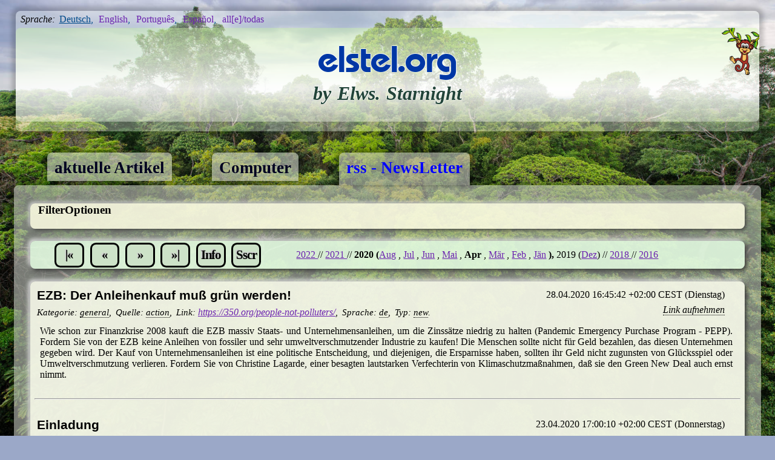

--- FILE ---
content_type: text/html; charset=UTF-8
request_url: https://www.elstel.org/ViewRSS.php?guid=6726&lang=de
body_size: 17298
content:
<!DOCTYPE html>
<html lang="de">

<head>
  <link rel='canonical' type='application/rss+xml' href='https://www.elstel.org/elstel-2020.rss'/>
  <link rel='prev' href='/ViewRSS.php?guid=6741&amp;lang=de'/>
  <link rel='next' href='/ViewRSS.php?guid=6713&amp;lang=de'/>
  <meta charset="utf-8" />
  <title> elstel.org: rss - Updates </title>
  <meta name="robots" content="index,follow">
  <meta name="description" content="Read our newsletter with latest updates. Get notified every time we publish news or a new article. You may also find elder articles in the history here.">
  <meta name="author" content="Elws. Starnight">
  <meta name="keywords" content="elstel.org, newsletter, rss newsletter, site updates, rss, rss updates, rss newsletter, update history, site history, history"> 
  <meta name="viewport" content="width=device-width,initial-scale=1">
  <meta name="verify-v1" content="xDmuvnz15n3JjwlEbQckhg6ZWvLdsF6awpSoBcLrGU4=" />
  <link rel="shortcut icon" type="image/png" href="/auxil/blume.png"> 
  <link rel="icon" type="image/png" href="/auxil/blume.png">
  <link rel="alternate" type="application/rss+xml" title="RSS" href="https://www.elstel.org/elstel.rss">
  <link rel="stylesheet" href="/auxil/common.css">
  <link rel="stylesheet" href="/auxil/tabbing.css">
  <script src="/auxil/common.js"></script>
<style>

   #MainInner { background-color: rgba(195,199,190,0.6); /*#C3C7BE;*/ }
   #Tabulator span#sel  { background-color: rgba(195,199,190,0.6); }
   #clipboard_div { color: #E9EDE2; }

   @media only all and ( max-width: 100ex ) {
     #MainWrapper #MainInner #ColumnWrapper { padding: 0ex; }
   }

   #ColumnWrapper { padding: 1.3ex; margin-top: 0ex; }
   /* #MainInner > #ColumnWrapper > * > * { border: 1px #9F8484 solid; } */
   #ColumnWrapper > * { margin-top: 2.8ex; margin-bottom: 2.8ex; }
   
   #MainInner > #ColumnWrapper > * > *  { box-shadow: #333 3px 3px 7px 0px, #EEE -3px -3px 7px 0px; }
   #MainInner > #ColumnWrapper > * > #ErrorsInner  { box-shadow: #333 2px 2px 6px 0px, #EEE -2px -2px 6px 0px; }
   #MainInner > #ColumnWrapper > * > #QueryInner  { box-shadow: #333 2px 2px 6px 0px, #EEE -2px -2px 6px 0px; }
   
   #ErrorsInner {  background-color: rgba(255,212,210,0.87); /* #FFD4D2; */  }
   #ErrorsInner #ErrPopUp { visibility: hidden; height: 0; transition: height 0.8s 0.3s ease-out, visibility 0.3s 0s ease-in; }
   #ErrorsInner:hover #ErrPopUp, #ErrorsInner #ErrPopUp:hover {  visibility: visible; height: auto; transition: height 1s 0s ease-in, visibility 1s 0.7s ease-out; }
   #QueryInner h3, #ErrorsInner h3 { margin: 1ex 0 1ex 0.5ex; padding: 0 0 0 1ex; }
   #QueryInner #Main p, #ErrorsInner #ErrPopUp p { margin-top: 0px; }

   #QueryInner { background-color: rgba(252,252,227,0.87); /*#FCFCE3;*/ cursor: move; margin: 0ex; padding: 0ex; }
   #QueryInner p { margin: 0 0 0.3ex 0; }
   #QueryInner label input { margin-left: 1.2ex; }
   #QueryInner .LabelSup label { margin-left: 1.8ex; }
   #QueryInner .LabelSup label input { margin-left: 0ex; }
   #QueryInner input { margin: 0.3ex 0.3ex 0 0; padding-left: 1.5ex; padding-right: 1ex; }
   #QueryInner input[disabled] { color: black; background-color: #E0E0E0; };
   #QueryInner #Main { visibility: visible; cursor: default; margin: 0; padding: 0; }
   #QueryInner #Main form { visibility: hidden; cursor: default; opacity: 0; height: 0; /* beim Einfahren: */ transition: height 1s 1s ease, visibility 0s 1s linear, opacity 0.5s 0.5s ease; }
   #QueryInner #Main form { font-family: sans-serif; padding: 0 0 1.3ex 2.5ex; margin: 0; }
   form input, form select, form label, form span, form input[type="submit"], form input[type="button"] { font-size: 0.93em; border-radius: 3px;  }
   form input[type="button"], form input[type="submit"] { border-radius: 0.7ex; }
   form select[size] { font-size: 0.8em; } 
   #QueryInner #Main form table { border-collapse: collapse; padding: 0; margin:0; }
   /*#QueryInner:hover #Main, #QueryInner #Main:hover { visibility: visible; height: auto; transition: height 1s 0s ease-in, visibility 1s 0.7s ease-out; }*/
   #QueryInner:hover #Main form, #QueryInner #Main:hover form, #QueryInner #Main form:hover { visibility: visible; opacity: 1; height: 11.2em; /* beim Ausklappen: */ transition: height 1s 0.5s ease, visibility 0s 0.3s linear, opacity 1s 1.5s ease; }

   .nav a:hover, .nav a:focus { text-shadow: -0.5px 0px 0.4px, +0.5px 0px 0.4px; }

   @font-face {
     font-family: LiberationSansNarrow;
     src: url('/auxil/LiberationSansNarrow-Regular.ttf');
   }

   #RSSViewInner {  background-color: rgba(245,247,232,0.92); padding: 1ex; /*#F5F7E8;*/  }
   #RSSViewInner article {  padding: 0.5ex; }
   #RSSViewInner article:target {  border-radius: 6px; box-shadow: blue 0px 0px 1.7ex 0.7ex, blue 0px 0px 1.7ex -0.7ex inset;  }
   #RSSViewInner article header h3 {  font-size: 1.3em; font-family: sans-serif; margin: 0 0 0.3ex 0; padding: 0 0 0.3ex 0;  }
   #RSSViewInner article header time {  float: right; padding: 0.3ex 3ex 0.3ex 0.3ex; }
   #RSSViewInner article header .topright { float:right; clear:right; padding: 0.6ex 3ex 0 0.3ex; }
   #RSSViewInner article header + div { clear: both; padding: 0.7ex 1.2ex 0 0.7ex; text-align: justify; }
   #RSSViewInner article h1 {  font-size: 1.3em;  } #RSSViewInner article h2 {  font-size: 1.2em;  } #RSSViewInner article h3 {  font-size: 1.2em;  } 
   #RSSViewInner article h4 {  font-size: 1.15em;  } #RSSViewInner article h5 {  font-size: 1.1em;  } #RSSViewInner article h6 {  font-size: 1.1em;  }
   #RSSViewInner article header { margin-bottom: 1.87em; }
   #RSSViewInner article p { margin-top: 0em; }
   #RSSViewInner article header div.header {  float: left; font-size: 0.96em; font-style: italic; margin: 0 1ex 0 0;  }
   #RSSViewInner article header div.header a {  font-size: 1.041666667em; }
   #RSSViewInner article header div.header a:hover {  text-shadow: -0.5px 0px, +0.5px 0px;  }
   #RSSViewInner article header div.header > span {  border-bottom: 1px dotted;  }
   #RSSViewInner article header div.header .prevnext { border-bottom: 1px dotted; display: inline; position: relative; }
   #RSSViewInner article header div.header .activeprevnext {  background-color: #F4F4B4; border-radius: 1ex; padding: 0 0.5ex 0 0.5ex; cursor: pointer; }
   #RSSViewInner article header div.header .activeprevnext:hover { font-weight: bold; }
   #RSSViewInner article header div.header .prevnext > div { position: absolute; font-weight: normal; top: -50%; left: -50%; white-space: nowrap; overflow: auto; width: 50ex; z-index: -1; opacity: 0; background-color: #FCFEEF; padding: 1ex; border-radius: 0.3ex; border: 1px solid black; box-shadow: yellow 0px 0px 15px -8px, black 0.7ex 0.7ex 15px -4px; transition-duration: 1s; transition-delay: 0.5s; transition-timing-function: ease; }
   #RSSViewInner article header div.header .prevnext > div ul { margin: 0; padding: 0; list-style-position: inside; }
   #RSSViewInner article header div.header .prevnext > div ul ul { padding: 0 0 0 1.8ex;}
   #RSSViewInner article header div.header .prevnext > div li span { font-family: "LiberationSansNarrow", "Liberation Sans Narrow"; }
   #RSSViewInner article header div.header .prevnext:hover > div, #RSSViewInner article div.header .prevnext > div:hover { z-index: +1; opacity: 1; cursor: default; }
   #RSSViewInner a.ClipBoardLink { color: black; text-decoration: none; border-bottom: 1px dotted black; font-style: italic; }
   #RSSViewInner a.ClipBoardLink:hover { font-weight: bold; text-decoration: underline; border-bottom: none; }
   
   #MainWrapper .basenav { background-color: rgba(228,252,226,0.87); /* #E4FCE2; #F7F5CC; */ }
   
   #MainWrapper .basenav { padding: 0 3% 0 3%; }
   #MainWrapper .basenav:after { content: "."; display: block; height: 0; clear: both; visibility: hidden;  }
   #MainWrapper .basenav > * { float: left; display: block; min-width: 4.5ex; padding: 0.55em 0; margin: 0.3ex 0.5ex; vertical-align: middle; border: 3px solid rgba(0,0,0,0); }
   #MainWrapper .navright > * { float: right; }
   #MainWrapper .basenav .spacer { width: 3%; min-width: 1.3ex; }
   #MainWrapper nav .butt { border: 3px outset black; padding: 0.25em 0; font-size: 1.3em; /*  0.25 + 1.3 - 1 = 0.55em */ letter-spacing: -0.13ex; text-align: center; border-radius: 1ex; background-color: #cde2c8; }
   #MainWrapper nav .butt { text-decoration: none; color: black; font-weight: bold; text-shadow: -2px -2px 1px lightgray, -1px -1px 1px gray; }
   #MainWrapper nav .butt0 { border-style: ridge; background-color: #909f8c; #D8EDD6; }
   #MainWrapper nav .butt1:active {  border: 3px inset black; text-shadow: 2px 2px 1px gray, 1px 1px 1px lightgray; background-color: #D0E5CE; transition: all 0.2s 0s ease; }
   #MainWrapper nav .butt1:active a { text-shadow: 2px 2px 1px black, 1px 1px 1px gray; }
</style>
</head>

<body>

  <script type=text/javascript>
    function viewHelp() {
      var txt="Fahren Sie mit der Maus über Typ: neu/update um vorhergehende/nachfolgende Meldungen mit ähnlichem Inhalt zu erhalten. Es müssen nicht für jede Nachricht themenverwandte Nachrichten vorhanden sein. Sie können diesen Newsletter außerdem über ihr Email-Programm oder einen RSS-Reader abonnieren, indem Sie die URL https://www.elstel.org/elstel.rss dort angeben. Der Knopf Sscr ist zum Abonnieren über Email."
      alert(txt);
    }
  </script>

<div id='Sprache'>

  <div>
  <nav>
    <i>Sprache:</i>
    <u>Deutsch</u>, 
    <a hreflang='en' href='/ViewRSS.php?guid=6727&amp;lang=en'>English</a>, 
    <a hreflang='pt' href='/ViewRSS.php?guid=6729&amp;lang=pt'>Português</a>, 
    <a hreflang='es' href='/ViewRSS.php?guid=6729&amp;lang=es'>Español</a>, 
    <a href='/ViewRSS.php?guid=6729'>all[e]/todas</a>
  </nav>

  <header>
    <img alt="little monkey" src="/auxil/afferl.png">
    <hgroup>
      <h1>elstel.org</h1>
      <h2>by Elws. Starnight</h2>
    </hgroup>
  </header>

  </div>
</div>

<div id="MainWrapper" style="position: relative">
<nav id="Tabulator">
  <span><a href="index.html.de"> aktuelle Artikel </a></span>
  <span><a href="software/index.html.de"> Computer </a></span>
  <span id=sel> rss - NewsLetter </span>
  <!--span><a href="software/LinuxFeatures.html?lang=de"> LinuxFeatures </a> </span-->
</nav>
<div id="MainInner">
<div id=ColumnWrapper>


 <nav id="Query">
  <div id="QueryInner" onmousedown="registerDrag(event)" onmouseout="deregisterDrag(event)" onmouseup="deregisterDrag(event)">
  <h3>FilterOptionen</h3>
  <div id='Main'>
    <form method='post' action='about:blank' name='Query'>
      <table> <tr><td>
        <input type='hidden' name='guid' value='6726'>
        <p><label>Anzahl gezeigter Nachrichten: <input type='number' name='number' value='5' min=0 max=999999 step=1 style='width:10ex; text-align:right;'></label></p>
	<input type='hidden' name='lang' value='de'>
	<p><span class=LabelSup>Sprache: <label>de: <input type='checkbox' name='de' checked></label><label>en: <input type='checkbox' name='en' checked></label><label>es: <input type='checkbox' name='es' checked></label><label>pt: <input type='checkbox' name='pt' checked></label></span></p>
        <p><label>suchen nach: </label> <input type='text' name='search' value='' size=28></p>
	<p><label>Kategorie: <select name='ctgs' size=1><option value='all' >all</option><option value='general' >general</option><option value='programs' >programs</option><option value='programs & techdoc' >programs & techdoc</option><option value='techdoc' >techdoc</option></select></label>, <label> Quelle: <select name='srcs' size=1><option value='all' >all</option><option value='action' >action</option><option value='article' >article</option><option value='articles & info' >articles & info</option><option value='info' >info</option><option value='LinuxSW' >LinuxSW</option><option value='MiscSW' >MiscSW</option><option value='OS2' >OS2</option><option value='SecuritySW' >SecuritySW</option><option value='software-general' >software-general</option><option value='Web' >Web</option></select></label></p>
	<p><label> Protokoll: <input type='text' name='proto' value='https' size=5 disabled> </label></p>
      <td style="width:3%"><td>
	<select name='TimeZoneContinent' onChange='selectContinent()' size=7><option value='UTC' id='cont_UTC'> UTC </option><option value='Pacific' id='cont_Pacific'> Pacific </option><option value='Indian' id='cont_Indian'> Indian </option><option value='Europe' id='cont_Europe'> Europe </option><option value='Australia' id='cont_Australia'> Australia </option><option value='Atlantic' id='cont_Atlantic'> Atlantic </option><option value='Asia' id='cont_Asia'> Asia </option><option value='Arctic' id='cont_Arctic'> Arctic </option><option value='Antarctica' id='cont_Antarctica'> Antarctica </option><option value='America' id='cont_America'> America </option><option value='Africa' id='cont_Africa'> Africa </option>        </select>
      <td>
	<select name='TimeZone' size=7 style='min-width: 36ex'><option value='Africa+Abidjan' id='Africa+Abidjan'> Africa/Abidjan (GMT) </option><option value='Africa+Accra' id='Africa+Accra'> Africa/Accra (GMT) </option><option value='Africa+Addis_Ababa' id='Africa+Addis_Ababa'> Africa/Addis_Ababa (EAT) </option><option value='Africa+Algiers' id='Africa+Algiers'> Africa/Algiers (CET) </option><option value='Africa+Asmara' id='Africa+Asmara'> Africa/Asmara (EAT) </option><option value='Africa+Bamako' id='Africa+Bamako'> Africa/Bamako (GMT) </option><option value='Africa+Bangui' id='Africa+Bangui'> Africa/Bangui (WAT) </option><option value='Africa+Banjul' id='Africa+Banjul'> Africa/Banjul (GMT) </option><option value='Africa+Bissau' id='Africa+Bissau'> Africa/Bissau (GMT) </option><option value='Africa+Blantyre' id='Africa+Blantyre'> Africa/Blantyre (CAT) </option><option value='Africa+Brazzaville' id='Africa+Brazzaville'> Africa/Brazzaville (WAT) </option><option value='Africa+Bujumbura' id='Africa+Bujumbura'> Africa/Bujumbura (CAT) </option><option value='Africa+Cairo' id='Africa+Cairo'> Africa/Cairo (EET) </option><option value='Africa+Casablanca' id='Africa+Casablanca'> Africa/Casablanca (+01) </option><option value='Africa+Ceuta' id='Africa+Ceuta'> Africa/Ceuta (CET) </option><option value='Africa+Conakry' id='Africa+Conakry'> Africa/Conakry (GMT) </option><option value='Africa+Dakar' id='Africa+Dakar'> Africa/Dakar (GMT) </option><option value='Africa+Dar_es_Salaam' id='Africa+Dar_es_Salaam'> Africa/Dar_es_Salaam (EAT) </option><option value='Africa+Djibouti' id='Africa+Djibouti'> Africa/Djibouti (EAT) </option><option value='Africa+Douala' id='Africa+Douala'> Africa/Douala (WAT) </option><option value='Africa+El_Aaiun' id='Africa+El_Aaiun'> Africa/El_Aaiun (+01) </option><option value='Africa+Freetown' id='Africa+Freetown'> Africa/Freetown (GMT) </option><option value='Africa+Gaborone' id='Africa+Gaborone'> Africa/Gaborone (CAT) </option><option value='Africa+Harare' id='Africa+Harare'> Africa/Harare (CAT) </option><option value='Africa+Johannesburg' id='Africa+Johannesburg'> Africa/Johannesburg (SAST) </option><option value='Africa+Juba' id='Africa+Juba'> Africa/Juba (CAT) </option><option value='Africa+Kampala' id='Africa+Kampala'> Africa/Kampala (EAT) </option><option value='Africa+Khartoum' id='Africa+Khartoum'> Africa/Khartoum (CAT) </option><option value='Africa+Kigali' id='Africa+Kigali'> Africa/Kigali (CAT) </option><option value='Africa+Kinshasa' id='Africa+Kinshasa'> Africa/Kinshasa (WAT) </option><option value='Africa+Lagos' id='Africa+Lagos'> Africa/Lagos (WAT) </option><option value='Africa+Libreville' id='Africa+Libreville'> Africa/Libreville (WAT) </option><option value='Africa+Lome' id='Africa+Lome'> Africa/Lome (GMT) </option><option value='Africa+Luanda' id='Africa+Luanda'> Africa/Luanda (WAT) </option><option value='Africa+Lubumbashi' id='Africa+Lubumbashi'> Africa/Lubumbashi (CAT) </option><option value='Africa+Lusaka' id='Africa+Lusaka'> Africa/Lusaka (CAT) </option><option value='Africa+Malabo' id='Africa+Malabo'> Africa/Malabo (WAT) </option><option value='Africa+Maputo' id='Africa+Maputo'> Africa/Maputo (CAT) </option><option value='Africa+Maseru' id='Africa+Maseru'> Africa/Maseru (SAST) </option><option value='Africa+Mbabane' id='Africa+Mbabane'> Africa/Mbabane (SAST) </option><option value='Africa+Mogadishu' id='Africa+Mogadishu'> Africa/Mogadishu (EAT) </option><option value='Africa+Monrovia' id='Africa+Monrovia'> Africa/Monrovia (GMT) </option><option value='Africa+Nairobi' id='Africa+Nairobi'> Africa/Nairobi (EAT) </option><option value='Africa+Ndjamena' id='Africa+Ndjamena'> Africa/Ndjamena (WAT) </option><option value='Africa+Niamey' id='Africa+Niamey'> Africa/Niamey (WAT) </option><option value='Africa+Nouakchott' id='Africa+Nouakchott'> Africa/Nouakchott (GMT) </option><option value='Africa+Ouagadougou' id='Africa+Ouagadougou'> Africa/Ouagadougou (GMT) </option><option value='Africa+Porto-Novo' id='Africa+Porto-Novo'> Africa/Porto-Novo (WAT) </option><option value='Africa+Sao_Tome' id='Africa+Sao_Tome'> Africa/Sao_Tome (GMT) </option><option value='Africa+Tripoli' id='Africa+Tripoli'> Africa/Tripoli (EET) </option><option value='Africa+Tunis' id='Africa+Tunis'> Africa/Tunis (CET) </option><option value='Africa+Windhoek' id='Africa+Windhoek'> Africa/Windhoek (CAT) </option><option value='America+Adak' id='America+Adak'> America/Adak (HST) </option><option value='America+Anchorage' id='America+Anchorage'> America/Anchorage (AKST) </option><option value='America+Anguilla' id='America+Anguilla'> America/Anguilla (AST) </option><option value='America+Antigua' id='America+Antigua'> America/Antigua (AST) </option><option value='America+Araguaina' id='America+Araguaina'> America/Araguaina (-03) </option><option value='America+Argentina+Buenos_Aires' id='America+Argentina+Buenos_Aires'> America/Argentina/Buenos_Aires (-03) </option><option value='America+Argentina+Catamarca' id='America+Argentina+Catamarca'> America/Argentina/Catamarca (-03) </option><option value='America+Argentina+Cordoba' id='America+Argentina+Cordoba'> America/Argentina/Cordoba (-03) </option><option value='America+Argentina+Jujuy' id='America+Argentina+Jujuy'> America/Argentina/Jujuy (-03) </option><option value='America+Argentina+La_Rioja' id='America+Argentina+La_Rioja'> America/Argentina/La_Rioja (-03) </option><option value='America+Argentina+Mendoza' id='America+Argentina+Mendoza'> America/Argentina/Mendoza (-03) </option><option value='America+Argentina+Rio_Gallegos' id='America+Argentina+Rio_Gallegos'> America/Argentina/Rio_Gallegos (-03) </option><option value='America+Argentina+Salta' id='America+Argentina+Salta'> America/Argentina/Salta (-03) </option><option value='America+Argentina+San_Juan' id='America+Argentina+San_Juan'> America/Argentina/San_Juan (-03) </option><option value='America+Argentina+San_Luis' id='America+Argentina+San_Luis'> America/Argentina/San_Luis (-03) </option><option value='America+Argentina+Tucuman' id='America+Argentina+Tucuman'> America/Argentina/Tucuman (-03) </option><option value='America+Argentina+Ushuaia' id='America+Argentina+Ushuaia'> America/Argentina/Ushuaia (-03) </option><option value='America+Aruba' id='America+Aruba'> America/Aruba (AST) </option><option value='America+Asuncion' id='America+Asuncion'> America/Asuncion (-03) </option><option value='America+Atikokan' id='America+Atikokan'> America/Atikokan (EST) </option><option value='America+Bahia' id='America+Bahia'> America/Bahia (-03) </option><option value='America+Bahia_Banderas' id='America+Bahia_Banderas'> America/Bahia_Banderas (CST) </option><option value='America+Barbados' id='America+Barbados'> America/Barbados (AST) </option><option value='America+Belem' id='America+Belem'> America/Belem (-03) </option><option value='America+Belize' id='America+Belize'> America/Belize (CST) </option><option value='America+Blanc-Sablon' id='America+Blanc-Sablon'> America/Blanc-Sablon (AST) </option><option value='America+Boa_Vista' id='America+Boa_Vista'> America/Boa_Vista (-04) </option><option value='America+Bogota' id='America+Bogota'> America/Bogota (-05) </option><option value='America+Boise' id='America+Boise'> America/Boise (MST) </option><option value='America+Cambridge_Bay' id='America+Cambridge_Bay'> America/Cambridge_Bay (MST) </option><option value='America+Campo_Grande' id='America+Campo_Grande'> America/Campo_Grande (-04) </option><option value='America+Cancun' id='America+Cancun'> America/Cancun (EST) </option><option value='America+Caracas' id='America+Caracas'> America/Caracas (-04) </option><option value='America+Cayenne' id='America+Cayenne'> America/Cayenne (-03) </option><option value='America+Cayman' id='America+Cayman'> America/Cayman (EST) </option><option value='America+Chicago' id='America+Chicago'> America/Chicago (CST) </option><option value='America+Chihuahua' id='America+Chihuahua'> America/Chihuahua (CST) </option><option value='America+Ciudad_Juarez' id='America+Ciudad_Juarez'> America/Ciudad_Juarez (MST) </option><option value='America+Costa_Rica' id='America+Costa_Rica'> America/Costa_Rica (CST) </option><option value='America+Coyhaique' id='America+Coyhaique'> America/Coyhaique (-03) </option><option value='America+Creston' id='America+Creston'> America/Creston (MST) </option><option value='America+Cuiaba' id='America+Cuiaba'> America/Cuiaba (-04) </option><option value='America+Curacao' id='America+Curacao'> America/Curacao (AST) </option><option value='America+Danmarkshavn' id='America+Danmarkshavn'> America/Danmarkshavn (GMT) </option><option value='America+Dawson' id='America+Dawson'> America/Dawson (MST) </option><option value='America+Dawson_Creek' id='America+Dawson_Creek'> America/Dawson_Creek (MST) </option><option value='America+Denver' id='America+Denver'> America/Denver (MST) </option><option value='America+Detroit' id='America+Detroit'> America/Detroit (EST) </option><option value='America+Dominica' id='America+Dominica'> America/Dominica (AST) </option><option value='America+Edmonton' id='America+Edmonton'> America/Edmonton (MST) </option><option value='America+Eirunepe' id='America+Eirunepe'> America/Eirunepe (-05) </option><option value='America+El_Salvador' id='America+El_Salvador'> America/El_Salvador (CST) </option><option value='America+Fort_Nelson' id='America+Fort_Nelson'> America/Fort_Nelson (MST) </option><option value='America+Fortaleza' id='America+Fortaleza'> America/Fortaleza (-03) </option><option value='America+Glace_Bay' id='America+Glace_Bay'> America/Glace_Bay (AST) </option><option value='America+Goose_Bay' id='America+Goose_Bay'> America/Goose_Bay (AST) </option><option value='America+Grand_Turk' id='America+Grand_Turk'> America/Grand_Turk (EST) </option><option value='America+Grenada' id='America+Grenada'> America/Grenada (AST) </option><option value='America+Guadeloupe' id='America+Guadeloupe'> America/Guadeloupe (AST) </option><option value='America+Guatemala' id='America+Guatemala'> America/Guatemala (CST) </option><option value='America+Guayaquil' id='America+Guayaquil'> America/Guayaquil (-05) </option><option value='America+Guyana' id='America+Guyana'> America/Guyana (-04) </option><option value='America+Halifax' id='America+Halifax'> America/Halifax (AST) </option><option value='America+Havana' id='America+Havana'> America/Havana (CST) </option><option value='America+Hermosillo' id='America+Hermosillo'> America/Hermosillo (MST) </option><option value='America+Indiana+Indianapolis' id='America+Indiana+Indianapolis'> America/Indiana/Indianapolis (EST) </option><option value='America+Indiana+Knox' id='America+Indiana+Knox'> America/Indiana/Knox (CST) </option><option value='America+Indiana+Marengo' id='America+Indiana+Marengo'> America/Indiana/Marengo (EST) </option><option value='America+Indiana+Petersburg' id='America+Indiana+Petersburg'> America/Indiana/Petersburg (EST) </option><option value='America+Indiana+Tell_City' id='America+Indiana+Tell_City'> America/Indiana/Tell_City (CST) </option><option value='America+Indiana+Vevay' id='America+Indiana+Vevay'> America/Indiana/Vevay (EST) </option><option value='America+Indiana+Vincennes' id='America+Indiana+Vincennes'> America/Indiana/Vincennes (EST) </option><option value='America+Indiana+Winamac' id='America+Indiana+Winamac'> America/Indiana/Winamac (EST) </option><option value='America+Inuvik' id='America+Inuvik'> America/Inuvik (MST) </option><option value='America+Iqaluit' id='America+Iqaluit'> America/Iqaluit (EST) </option><option value='America+Jamaica' id='America+Jamaica'> America/Jamaica (EST) </option><option value='America+Juneau' id='America+Juneau'> America/Juneau (AKST) </option><option value='America+Kentucky+Louisville' id='America+Kentucky+Louisville'> America/Kentucky/Louisville (EST) </option><option value='America+Kentucky+Monticello' id='America+Kentucky+Monticello'> America/Kentucky/Monticello (EST) </option><option value='America+Kralendijk' id='America+Kralendijk'> America/Kralendijk (AST) </option><option value='America+La_Paz' id='America+La_Paz'> America/La_Paz (-04) </option><option value='America+Lima' id='America+Lima'> America/Lima (-05) </option><option value='America+Los_Angeles' id='America+Los_Angeles'> America/Los_Angeles (PST) </option><option value='America+Lower_Princes' id='America+Lower_Princes'> America/Lower_Princes (AST) </option><option value='America+Maceio' id='America+Maceio'> America/Maceio (-03) </option><option value='America+Managua' id='America+Managua'> America/Managua (CST) </option><option value='America+Manaus' id='America+Manaus'> America/Manaus (-04) </option><option value='America+Marigot' id='America+Marigot'> America/Marigot (AST) </option><option value='America+Martinique' id='America+Martinique'> America/Martinique (AST) </option><option value='America+Matamoros' id='America+Matamoros'> America/Matamoros (CST) </option><option value='America+Mazatlan' id='America+Mazatlan'> America/Mazatlan (MST) </option><option value='America+Menominee' id='America+Menominee'> America/Menominee (CST) </option><option value='America+Merida' id='America+Merida'> America/Merida (CST) </option><option value='America+Metlakatla' id='America+Metlakatla'> America/Metlakatla (AKST) </option><option value='America+Mexico_City' id='America+Mexico_City'> America/Mexico_City (CST) </option><option value='America+Miquelon' id='America+Miquelon'> America/Miquelon (-03) </option><option value='America+Moncton' id='America+Moncton'> America/Moncton (AST) </option><option value='America+Monterrey' id='America+Monterrey'> America/Monterrey (CST) </option><option value='America+Montevideo' id='America+Montevideo'> America/Montevideo (-03) </option><option value='America+Montserrat' id='America+Montserrat'> America/Montserrat (AST) </option><option value='America+Nassau' id='America+Nassau'> America/Nassau (EST) </option><option value='America+New_York' id='America+New_York'> America/New_York (EST) </option><option value='America+Nome' id='America+Nome'> America/Nome (AKST) </option><option value='America+Noronha' id='America+Noronha'> America/Noronha (-02) </option><option value='America+North_Dakota+Beulah' id='America+North_Dakota+Beulah'> America/North_Dakota/Beulah (CST) </option><option value='America+North_Dakota+Center' id='America+North_Dakota+Center'> America/North_Dakota/Center (CST) </option><option value='America+North_Dakota+New_Salem' id='America+North_Dakota+New_Salem'> America/North_Dakota/New_Salem (CST) </option><option value='America+Nuuk' id='America+Nuuk'> America/Nuuk (-02) </option><option value='America+Ojinaga' id='America+Ojinaga'> America/Ojinaga (CST) </option><option value='America+Panama' id='America+Panama'> America/Panama (EST) </option><option value='America+Paramaribo' id='America+Paramaribo'> America/Paramaribo (-03) </option><option value='America+Phoenix' id='America+Phoenix'> America/Phoenix (MST) </option><option value='America+Port-au-Prince' id='America+Port-au-Prince'> America/Port-au-Prince (EST) </option><option value='America+Port_of_Spain' id='America+Port_of_Spain'> America/Port_of_Spain (AST) </option><option value='America+Porto_Velho' id='America+Porto_Velho'> America/Porto_Velho (-04) </option><option value='America+Puerto_Rico' id='America+Puerto_Rico'> America/Puerto_Rico (AST) </option><option value='America+Punta_Arenas' id='America+Punta_Arenas'> America/Punta_Arenas (-03) </option><option value='America+Rankin_Inlet' id='America+Rankin_Inlet'> America/Rankin_Inlet (CST) </option><option value='America+Recife' id='America+Recife'> America/Recife (-03) </option><option value='America+Regina' id='America+Regina'> America/Regina (CST) </option><option value='America+Resolute' id='America+Resolute'> America/Resolute (CST) </option><option value='America+Rio_Branco' id='America+Rio_Branco'> America/Rio_Branco (-05) </option><option value='America+Santarem' id='America+Santarem'> America/Santarem (-03) </option><option value='America+Santiago' id='America+Santiago'> America/Santiago (-03) </option><option value='America+Santo_Domingo' id='America+Santo_Domingo'> America/Santo_Domingo (AST) </option><option value='America+Sao_Paulo' id='America+Sao_Paulo'> America/Sao_Paulo (-03) </option><option value='America+Scoresbysund' id='America+Scoresbysund'> America/Scoresbysund (-02) </option><option value='America+Sitka' id='America+Sitka'> America/Sitka (AKST) </option><option value='America+St_Barthelemy' id='America+St_Barthelemy'> America/St_Barthelemy (AST) </option><option value='America+St_Johns' id='America+St_Johns'> America/St_Johns (NST) </option><option value='America+St_Kitts' id='America+St_Kitts'> America/St_Kitts (AST) </option><option value='America+St_Lucia' id='America+St_Lucia'> America/St_Lucia (AST) </option><option value='America+St_Thomas' id='America+St_Thomas'> America/St_Thomas (AST) </option><option value='America+St_Vincent' id='America+St_Vincent'> America/St_Vincent (AST) </option><option value='America+Swift_Current' id='America+Swift_Current'> America/Swift_Current (CST) </option><option value='America+Tegucigalpa' id='America+Tegucigalpa'> America/Tegucigalpa (CST) </option><option value='America+Thule' id='America+Thule'> America/Thule (AST) </option><option value='America+Tijuana' id='America+Tijuana'> America/Tijuana (PST) </option><option value='America+Toronto' id='America+Toronto'> America/Toronto (EST) </option><option value='America+Tortola' id='America+Tortola'> America/Tortola (AST) </option><option value='America+Vancouver' id='America+Vancouver'> America/Vancouver (PST) </option><option value='America+Whitehorse' id='America+Whitehorse'> America/Whitehorse (MST) </option><option value='America+Winnipeg' id='America+Winnipeg'> America/Winnipeg (CST) </option><option value='America+Yakutat' id='America+Yakutat'> America/Yakutat (AKST) </option><option value='Antarctica+Casey' id='Antarctica+Casey'> Antarctica/Casey (+08) </option><option value='Antarctica+Davis' id='Antarctica+Davis'> Antarctica/Davis (+07) </option><option value='Antarctica+DumontDUrville' id='Antarctica+DumontDUrville'> Antarctica/DumontDUrville (+10) </option><option value='Antarctica+Macquarie' id='Antarctica+Macquarie'> Antarctica/Macquarie (AEDT) </option><option value='Antarctica+Mawson' id='Antarctica+Mawson'> Antarctica/Mawson (+05) </option><option value='Antarctica+McMurdo' id='Antarctica+McMurdo'> Antarctica/McMurdo (NZDT) </option><option value='Antarctica+Palmer' id='Antarctica+Palmer'> Antarctica/Palmer (-03) </option><option value='Antarctica+Rothera' id='Antarctica+Rothera'> Antarctica/Rothera (-03) </option><option value='Antarctica+Syowa' id='Antarctica+Syowa'> Antarctica/Syowa (+03) </option><option value='Antarctica+Troll' id='Antarctica+Troll'> Antarctica/Troll (+00) </option><option value='Antarctica+Vostok' id='Antarctica+Vostok'> Antarctica/Vostok (+05) </option><option value='Arctic+Longyearbyen' id='Arctic+Longyearbyen'> Arctic/Longyearbyen (CET) </option><option value='Asia+Aden' id='Asia+Aden'> Asia/Aden (+03) </option><option value='Asia+Almaty' id='Asia+Almaty'> Asia/Almaty (+05) </option><option value='Asia+Amman' id='Asia+Amman'> Asia/Amman (+03) </option><option value='Asia+Anadyr' id='Asia+Anadyr'> Asia/Anadyr (+12) </option><option value='Asia+Aqtau' id='Asia+Aqtau'> Asia/Aqtau (+05) </option><option value='Asia+Aqtobe' id='Asia+Aqtobe'> Asia/Aqtobe (+05) </option><option value='Asia+Ashgabat' id='Asia+Ashgabat'> Asia/Ashgabat (+05) </option><option value='Asia+Atyrau' id='Asia+Atyrau'> Asia/Atyrau (+05) </option><option value='Asia+Baghdad' id='Asia+Baghdad'> Asia/Baghdad (+03) </option><option value='Asia+Bahrain' id='Asia+Bahrain'> Asia/Bahrain (+03) </option><option value='Asia+Baku' id='Asia+Baku'> Asia/Baku (+04) </option><option value='Asia+Bangkok' id='Asia+Bangkok'> Asia/Bangkok (+07) </option><option value='Asia+Barnaul' id='Asia+Barnaul'> Asia/Barnaul (+07) </option><option value='Asia+Beirut' id='Asia+Beirut'> Asia/Beirut (EET) </option><option value='Asia+Bishkek' id='Asia+Bishkek'> Asia/Bishkek (+06) </option><option value='Asia+Brunei' id='Asia+Brunei'> Asia/Brunei (+08) </option><option value='Asia+Chita' id='Asia+Chita'> Asia/Chita (+09) </option><option value='Asia+Colombo' id='Asia+Colombo'> Asia/Colombo (+0530) </option><option value='Asia+Damascus' id='Asia+Damascus'> Asia/Damascus (+03) </option><option value='Asia+Dhaka' id='Asia+Dhaka'> Asia/Dhaka (+06) </option><option value='Asia+Dili' id='Asia+Dili'> Asia/Dili (+09) </option><option value='Asia+Dubai' id='Asia+Dubai'> Asia/Dubai (+04) </option><option value='Asia+Dushanbe' id='Asia+Dushanbe'> Asia/Dushanbe (+05) </option><option value='Asia+Famagusta' id='Asia+Famagusta'> Asia/Famagusta (EET) </option><option value='Asia+Gaza' id='Asia+Gaza'> Asia/Gaza (EET) </option><option value='Asia+Hebron' id='Asia+Hebron'> Asia/Hebron (EET) </option><option value='Asia+Ho_Chi_Minh' id='Asia+Ho_Chi_Minh'> Asia/Ho_Chi_Minh (+07) </option><option value='Asia+Hong_Kong' id='Asia+Hong_Kong'> Asia/Hong_Kong (HKT) </option><option value='Asia+Hovd' id='Asia+Hovd'> Asia/Hovd (+07) </option><option value='Asia+Irkutsk' id='Asia+Irkutsk'> Asia/Irkutsk (+08) </option><option value='Asia+Jakarta' id='Asia+Jakarta'> Asia/Jakarta (WIB) </option><option value='Asia+Jayapura' id='Asia+Jayapura'> Asia/Jayapura (WIT) </option><option value='Asia+Jerusalem' id='Asia+Jerusalem'> Asia/Jerusalem (IST) </option><option value='Asia+Kabul' id='Asia+Kabul'> Asia/Kabul (+0430) </option><option value='Asia+Kamchatka' id='Asia+Kamchatka'> Asia/Kamchatka (+12) </option><option value='Asia+Karachi' id='Asia+Karachi'> Asia/Karachi (PKT) </option><option value='Asia+Kathmandu' id='Asia+Kathmandu'> Asia/Kathmandu (+0545) </option><option value='Asia+Khandyga' id='Asia+Khandyga'> Asia/Khandyga (+09) </option><option value='Asia+Kolkata' id='Asia+Kolkata'> Asia/Kolkata (IST) </option><option value='Asia+Krasnoyarsk' id='Asia+Krasnoyarsk'> Asia/Krasnoyarsk (+07) </option><option value='Asia+Kuala_Lumpur' id='Asia+Kuala_Lumpur'> Asia/Kuala_Lumpur (+08) </option><option value='Asia+Kuching' id='Asia+Kuching'> Asia/Kuching (+08) </option><option value='Asia+Kuwait' id='Asia+Kuwait'> Asia/Kuwait (+03) </option><option value='Asia+Macau' id='Asia+Macau'> Asia/Macau (CST) </option><option value='Asia+Magadan' id='Asia+Magadan'> Asia/Magadan (+11) </option><option value='Asia+Makassar' id='Asia+Makassar'> Asia/Makassar (WITA) </option><option value='Asia+Manila' id='Asia+Manila'> Asia/Manila (PST) </option><option value='Asia+Muscat' id='Asia+Muscat'> Asia/Muscat (+04) </option><option value='Asia+Nicosia' id='Asia+Nicosia'> Asia/Nicosia (EET) </option><option value='Asia+Novokuznetsk' id='Asia+Novokuznetsk'> Asia/Novokuznetsk (+07) </option><option value='Asia+Novosibirsk' id='Asia+Novosibirsk'> Asia/Novosibirsk (+07) </option><option value='Asia+Omsk' id='Asia+Omsk'> Asia/Omsk (+06) </option><option value='Asia+Oral' id='Asia+Oral'> Asia/Oral (+05) </option><option value='Asia+Phnom_Penh' id='Asia+Phnom_Penh'> Asia/Phnom_Penh (+07) </option><option value='Asia+Pontianak' id='Asia+Pontianak'> Asia/Pontianak (WIB) </option><option value='Asia+Pyongyang' id='Asia+Pyongyang'> Asia/Pyongyang (KST) </option><option value='Asia+Qatar' id='Asia+Qatar'> Asia/Qatar (+03) </option><option value='Asia+Qostanay' id='Asia+Qostanay'> Asia/Qostanay (+05) </option><option value='Asia+Qyzylorda' id='Asia+Qyzylorda'> Asia/Qyzylorda (+05) </option><option value='Asia+Riyadh' id='Asia+Riyadh'> Asia/Riyadh (+03) </option><option value='Asia+Sakhalin' id='Asia+Sakhalin'> Asia/Sakhalin (+11) </option><option value='Asia+Samarkand' id='Asia+Samarkand'> Asia/Samarkand (+05) </option><option value='Asia+Seoul' id='Asia+Seoul'> Asia/Seoul (KST) </option><option value='Asia+Shanghai' id='Asia+Shanghai'> Asia/Shanghai (CST) </option><option value='Asia+Singapore' id='Asia+Singapore'> Asia/Singapore (+08) </option><option value='Asia+Srednekolymsk' id='Asia+Srednekolymsk'> Asia/Srednekolymsk (+11) </option><option value='Asia+Taipei' id='Asia+Taipei'> Asia/Taipei (CST) </option><option value='Asia+Tashkent' id='Asia+Tashkent'> Asia/Tashkent (+05) </option><option value='Asia+Tbilisi' id='Asia+Tbilisi'> Asia/Tbilisi (+04) </option><option value='Asia+Tehran' id='Asia+Tehran'> Asia/Tehran (+0330) </option><option value='Asia+Thimphu' id='Asia+Thimphu'> Asia/Thimphu (+06) </option><option value='Asia+Tokyo' id='Asia+Tokyo'> Asia/Tokyo (JST) </option><option value='Asia+Tomsk' id='Asia+Tomsk'> Asia/Tomsk (+07) </option><option value='Asia+Ulaanbaatar' id='Asia+Ulaanbaatar'> Asia/Ulaanbaatar (+08) </option><option value='Asia+Urumqi' id='Asia+Urumqi'> Asia/Urumqi (+06) </option><option value='Asia+Ust-Nera' id='Asia+Ust-Nera'> Asia/Ust-Nera (+10) </option><option value='Asia+Vientiane' id='Asia+Vientiane'> Asia/Vientiane (+07) </option><option value='Asia+Vladivostok' id='Asia+Vladivostok'> Asia/Vladivostok (+10) </option><option value='Asia+Yakutsk' id='Asia+Yakutsk'> Asia/Yakutsk (+09) </option><option value='Asia+Yangon' id='Asia+Yangon'> Asia/Yangon (+0630) </option><option value='Asia+Yekaterinburg' id='Asia+Yekaterinburg'> Asia/Yekaterinburg (+05) </option><option value='Asia+Yerevan' id='Asia+Yerevan'> Asia/Yerevan (+04) </option><option value='Atlantic+Azores' id='Atlantic+Azores'> Atlantic/Azores (-01) </option><option value='Atlantic+Bermuda' id='Atlantic+Bermuda'> Atlantic/Bermuda (AST) </option><option value='Atlantic+Canary' id='Atlantic+Canary'> Atlantic/Canary (WET) </option><option value='Atlantic+Cape_Verde' id='Atlantic+Cape_Verde'> Atlantic/Cape_Verde (-01) </option><option value='Atlantic+Faroe' id='Atlantic+Faroe'> Atlantic/Faroe (WET) </option><option value='Atlantic+Madeira' id='Atlantic+Madeira'> Atlantic/Madeira (WET) </option><option value='Atlantic+Reykjavik' id='Atlantic+Reykjavik'> Atlantic/Reykjavik (GMT) </option><option value='Atlantic+South_Georgia' id='Atlantic+South_Georgia'> Atlantic/South_Georgia (-02) </option><option value='Atlantic+St_Helena' id='Atlantic+St_Helena'> Atlantic/St_Helena (GMT) </option><option value='Atlantic+Stanley' id='Atlantic+Stanley'> Atlantic/Stanley (-03) </option><option value='Australia+Adelaide' id='Australia+Adelaide'> Australia/Adelaide (ACDT) </option><option value='Australia+Brisbane' id='Australia+Brisbane'> Australia/Brisbane (AEST) </option><option value='Australia+Broken_Hill' id='Australia+Broken_Hill'> Australia/Broken_Hill (ACDT) </option><option value='Australia+Darwin' id='Australia+Darwin'> Australia/Darwin (ACST) </option><option value='Australia+Eucla' id='Australia+Eucla'> Australia/Eucla (+0845) </option><option value='Australia+Hobart' id='Australia+Hobart'> Australia/Hobart (AEDT) </option><option value='Australia+Lindeman' id='Australia+Lindeman'> Australia/Lindeman (AEST) </option><option value='Australia+Lord_Howe' id='Australia+Lord_Howe'> Australia/Lord_Howe (+11) </option><option value='Australia+Melbourne' id='Australia+Melbourne'> Australia/Melbourne (AEDT) </option><option value='Australia+Perth' id='Australia+Perth'> Australia/Perth (AWST) </option><option value='Australia+Sydney' id='Australia+Sydney'> Australia/Sydney (AEDT) </option><option value='Europe+Amsterdam' id='Europe+Amsterdam'> Europe/Amsterdam (CET) </option><option value='Europe+Andorra' id='Europe+Andorra'> Europe/Andorra (CET) </option><option value='Europe+Astrakhan' id='Europe+Astrakhan'> Europe/Astrakhan (+04) </option><option value='Europe+Athens' id='Europe+Athens'> Europe/Athens (EET) </option><option value='Europe+Belgrade' id='Europe+Belgrade'> Europe/Belgrade (CET) </option><option value='Europe+Berlin' id='Europe+Berlin'> Europe/Berlin (CET) </option><option value='Europe+Bratislava' id='Europe+Bratislava'> Europe/Bratislava (CET) </option><option value='Europe+Brussels' id='Europe+Brussels'> Europe/Brussels (CET) </option><option value='Europe+Bucharest' id='Europe+Bucharest'> Europe/Bucharest (EET) </option><option value='Europe+Budapest' id='Europe+Budapest'> Europe/Budapest (CET) </option><option value='Europe+Busingen' id='Europe+Busingen'> Europe/Busingen (CET) </option><option value='Europe+Chisinau' id='Europe+Chisinau'> Europe/Chisinau (EET) </option><option value='Europe+Copenhagen' id='Europe+Copenhagen'> Europe/Copenhagen (CET) </option><option value='Europe+Dublin' id='Europe+Dublin'> Europe/Dublin (GMT) </option><option value='Europe+Gibraltar' id='Europe+Gibraltar'> Europe/Gibraltar (CET) </option><option value='Europe+Guernsey' id='Europe+Guernsey'> Europe/Guernsey (GMT) </option><option value='Europe+Helsinki' id='Europe+Helsinki'> Europe/Helsinki (EET) </option><option value='Europe+Isle_of_Man' id='Europe+Isle_of_Man'> Europe/Isle_of_Man (GMT) </option><option value='Europe+Istanbul' id='Europe+Istanbul'> Europe/Istanbul (+03) </option><option value='Europe+Jersey' id='Europe+Jersey'> Europe/Jersey (GMT) </option><option value='Europe+Kaliningrad' id='Europe+Kaliningrad'> Europe/Kaliningrad (EET) </option><option value='Europe+Kirov' id='Europe+Kirov'> Europe/Kirov (MSK) </option><option value='Europe+Kyiv' id='Europe+Kyiv'> Europe/Kyiv (EET) </option><option value='Europe+Lisbon' id='Europe+Lisbon'> Europe/Lisbon (WET) </option><option value='Europe+Ljubljana' id='Europe+Ljubljana'> Europe/Ljubljana (CET) </option><option value='Europe+London' id='Europe+London'> Europe/London (GMT) </option><option value='Europe+Luxembourg' id='Europe+Luxembourg'> Europe/Luxembourg (CET) </option><option value='Europe+Madrid' id='Europe+Madrid'> Europe/Madrid (CET) </option><option value='Europe+Malta' id='Europe+Malta'> Europe/Malta (CET) </option><option value='Europe+Mariehamn' id='Europe+Mariehamn'> Europe/Mariehamn (EET) </option><option value='Europe+Minsk' id='Europe+Minsk'> Europe/Minsk (+03) </option><option value='Europe+Monaco' id='Europe+Monaco'> Europe/Monaco (CET) </option><option value='Europe+Moscow' id='Europe+Moscow'> Europe/Moscow (MSK) </option><option value='Europe+Oslo' id='Europe+Oslo'> Europe/Oslo (CET) </option><option value='Europe+Paris' id='Europe+Paris'> Europe/Paris (CET) </option><option value='Europe+Podgorica' id='Europe+Podgorica'> Europe/Podgorica (CET) </option><option value='Europe+Prague' id='Europe+Prague'> Europe/Prague (CET) </option><option value='Europe+Riga' id='Europe+Riga'> Europe/Riga (EET) </option><option value='Europe+Rome' id='Europe+Rome'> Europe/Rome (CET) </option><option value='Europe+Samara' id='Europe+Samara'> Europe/Samara (+04) </option><option value='Europe+San_Marino' id='Europe+San_Marino'> Europe/San_Marino (CET) </option><option value='Europe+Sarajevo' id='Europe+Sarajevo'> Europe/Sarajevo (CET) </option><option value='Europe+Saratov' id='Europe+Saratov'> Europe/Saratov (+04) </option><option value='Europe+Simferopol' id='Europe+Simferopol'> Europe/Simferopol (MSK) </option><option value='Europe+Skopje' id='Europe+Skopje'> Europe/Skopje (CET) </option><option value='Europe+Sofia' id='Europe+Sofia'> Europe/Sofia (EET) </option><option value='Europe+Stockholm' id='Europe+Stockholm'> Europe/Stockholm (CET) </option><option value='Europe+Tallinn' id='Europe+Tallinn'> Europe/Tallinn (EET) </option><option value='Europe+Tirane' id='Europe+Tirane'> Europe/Tirane (CET) </option><option value='Europe+Ulyanovsk' id='Europe+Ulyanovsk'> Europe/Ulyanovsk (+04) </option><option value='Europe+Vaduz' id='Europe+Vaduz'> Europe/Vaduz (CET) </option><option value='Europe+Vatican' id='Europe+Vatican'> Europe/Vatican (CET) </option><option value='Europe+Vienna' id='Europe+Vienna'> Europe/Vienna (CET) </option><option value='Europe+Vilnius' id='Europe+Vilnius'> Europe/Vilnius (EET) </option><option value='Europe+Volgograd' id='Europe+Volgograd'> Europe/Volgograd (MSK) </option><option value='Europe+Warsaw' id='Europe+Warsaw'> Europe/Warsaw (CET) </option><option value='Europe+Zagreb' id='Europe+Zagreb'> Europe/Zagreb (CET) </option><option value='Europe+Zurich' id='Europe+Zurich'> Europe/Zurich (CET) </option><option value='Indian+Antananarivo' id='Indian+Antananarivo'> Indian/Antananarivo (EAT) </option><option value='Indian+Chagos' id='Indian+Chagos'> Indian/Chagos (+06) </option><option value='Indian+Christmas' id='Indian+Christmas'> Indian/Christmas (+07) </option><option value='Indian+Cocos' id='Indian+Cocos'> Indian/Cocos (+0630) </option><option value='Indian+Comoro' id='Indian+Comoro'> Indian/Comoro (EAT) </option><option value='Indian+Kerguelen' id='Indian+Kerguelen'> Indian/Kerguelen (+05) </option><option value='Indian+Mahe' id='Indian+Mahe'> Indian/Mahe (+04) </option><option value='Indian+Maldives' id='Indian+Maldives'> Indian/Maldives (+05) </option><option value='Indian+Mauritius' id='Indian+Mauritius'> Indian/Mauritius (+04) </option><option value='Indian+Mayotte' id='Indian+Mayotte'> Indian/Mayotte (EAT) </option><option value='Indian+Reunion' id='Indian+Reunion'> Indian/Reunion (+04) </option><option value='Pacific+Apia' id='Pacific+Apia'> Pacific/Apia (+13) </option><option value='Pacific+Auckland' id='Pacific+Auckland'> Pacific/Auckland (NZDT) </option><option value='Pacific+Bougainville' id='Pacific+Bougainville'> Pacific/Bougainville (+11) </option><option value='Pacific+Chatham' id='Pacific+Chatham'> Pacific/Chatham (+1345) </option><option value='Pacific+Chuuk' id='Pacific+Chuuk'> Pacific/Chuuk (+10) </option><option value='Pacific+Easter' id='Pacific+Easter'> Pacific/Easter (-05) </option><option value='Pacific+Efate' id='Pacific+Efate'> Pacific/Efate (+11) </option><option value='Pacific+Fakaofo' id='Pacific+Fakaofo'> Pacific/Fakaofo (+13) </option><option value='Pacific+Fiji' id='Pacific+Fiji'> Pacific/Fiji (+12) </option><option value='Pacific+Funafuti' id='Pacific+Funafuti'> Pacific/Funafuti (+12) </option><option value='Pacific+Galapagos' id='Pacific+Galapagos'> Pacific/Galapagos (-06) </option><option value='Pacific+Gambier' id='Pacific+Gambier'> Pacific/Gambier (-09) </option><option value='Pacific+Guadalcanal' id='Pacific+Guadalcanal'> Pacific/Guadalcanal (+11) </option><option value='Pacific+Guam' id='Pacific+Guam'> Pacific/Guam (ChST) </option><option value='Pacific+Honolulu' id='Pacific+Honolulu'> Pacific/Honolulu (HST) </option><option value='Pacific+Kanton' id='Pacific+Kanton'> Pacific/Kanton (+13) </option><option value='Pacific+Kiritimati' id='Pacific+Kiritimati'> Pacific/Kiritimati (+14) </option><option value='Pacific+Kosrae' id='Pacific+Kosrae'> Pacific/Kosrae (+11) </option><option value='Pacific+Kwajalein' id='Pacific+Kwajalein'> Pacific/Kwajalein (+12) </option><option value='Pacific+Majuro' id='Pacific+Majuro'> Pacific/Majuro (+12) </option><option value='Pacific+Marquesas' id='Pacific+Marquesas'> Pacific/Marquesas (-0930) </option><option value='Pacific+Midway' id='Pacific+Midway'> Pacific/Midway (SST) </option><option value='Pacific+Nauru' id='Pacific+Nauru'> Pacific/Nauru (+12) </option><option value='Pacific+Niue' id='Pacific+Niue'> Pacific/Niue (-11) </option><option value='Pacific+Norfolk' id='Pacific+Norfolk'> Pacific/Norfolk (+12) </option><option value='Pacific+Noumea' id='Pacific+Noumea'> Pacific/Noumea (+11) </option><option value='Pacific+Pago_Pago' id='Pacific+Pago_Pago'> Pacific/Pago_Pago (SST) </option><option value='Pacific+Palau' id='Pacific+Palau'> Pacific/Palau (+09) </option><option value='Pacific+Pitcairn' id='Pacific+Pitcairn'> Pacific/Pitcairn (-08) </option><option value='Pacific+Pohnpei' id='Pacific+Pohnpei'> Pacific/Pohnpei (+11) </option><option value='Pacific+Port_Moresby' id='Pacific+Port_Moresby'> Pacific/Port_Moresby (+10) </option><option value='Pacific+Rarotonga' id='Pacific+Rarotonga'> Pacific/Rarotonga (-10) </option><option value='Pacific+Saipan' id='Pacific+Saipan'> Pacific/Saipan (ChST) </option><option value='Pacific+Tahiti' id='Pacific+Tahiti'> Pacific/Tahiti (-10) </option><option value='Pacific+Tarawa' id='Pacific+Tarawa'> Pacific/Tarawa (+12) </option><option value='Pacific+Tongatapu' id='Pacific+Tongatapu'> Pacific/Tongatapu (+13) </option><option value='Pacific+Wake' id='Pacific+Wake'> Pacific/Wake (+12) </option><option value='Pacific+Wallis' id='Pacific+Wallis'> Pacific/Wallis (+12) </option><option value='UTC' id='UTC'> UTC (UTC) </option>        </select>
      <tr><td>
	<input type='submit' value='Resultat anzeigen'>
      <td colspan=3>
        <input type='button' value='lokale Zeitzone' onclick='setClientTimezone()'>
        <input type='button' value='CET/MEZ' onclick='setUserTimezone("Europe_Vienna")'>
	<input type='button' value='Zeitzone zurücksetzen' onclick='setUserTimezone("Europe_Vienna")'>
      </table>
    </form>  <script> document.forms[0].action = "/ViewRSS.php"; </script><script>
  tzabbrevv = { 'GMT' : 'Africa+Abidjan', 'EAT' : 'Africa+Addis_Ababa', 'CET' : 'Africa+Algiers', 'WAT' : 'Africa+Bangui', 'CAT' : 'Africa+Blantyre', 'EET' : 'Africa+Cairo', '+01' : 'Africa+Casablanca', 'SAST' : 'Africa+Johannesburg', 'HST' : 'America+Adak', 'AKST' : 'America+Anchorage', 'AST' : 'America+Anguilla', '-03' : 'America+Araguaina', 'EST' : 'America+Atikokan', 'CST' : 'America+Bahia_Banderas', '-04' : 'America+Boa_Vista', '-05' : 'America+Bogota', 'MST' : 'America+Boise', 'PST' : 'America+Los_Angeles', '-02' : 'America+Noronha', 'NST' : 'America+St_Johns', '+08' : 'Antarctica+Casey', '+07' : 'Antarctica+Davis', '+10' : 'Antarctica+DumontDUrville', 'AEDT' : 'Antarctica+Macquarie', '+05' : 'Antarctica+Mawson', 'NZDT' : 'Antarctica+McMurdo', '+03' : 'Antarctica+Syowa', '+00' : 'Antarctica+Troll', '+12' : 'Asia+Anadyr', '+04' : 'Asia+Baku', '+06' : 'Asia+Bishkek', '+09' : 'Asia+Chita', '+0530' : 'Asia+Colombo', 'HKT' : 'Asia+Hong_Kong', 'WIB' : 'Asia+Jakarta', 'WIT' : 'Asia+Jayapura', 'IST' : 'Asia+Jerusalem', '+0430' : 'Asia+Kabul', 'PKT' : 'Asia+Karachi', '+0545' : 'Asia+Kathmandu', '+11' : 'Asia+Magadan', 'WITA' : 'Asia+Makassar', 'KST' : 'Asia+Pyongyang', '+0330' : 'Asia+Tehran', 'JST' : 'Asia+Tokyo', '+0630' : 'Asia+Yangon', '-01' : 'Atlantic+Azores', 'WET' : 'Atlantic+Canary', 'ACDT' : 'Australia+Adelaide', 'AEST' : 'Australia+Brisbane', 'ACST' : 'Australia+Darwin', '+0845' : 'Australia+Eucla', 'AWST' : 'Australia+Perth', 'MSK' : 'Europe+Kirov', '+13' : 'Pacific+Apia', '+1345' : 'Pacific+Chatham', '-06' : 'Pacific+Galapagos', '-09' : 'Pacific+Gambier', 'ChST' : 'Pacific+Guam', '+14' : 'Pacific+Kiritimati', '-0930' : 'Pacific+Marquesas', 'SST' : 'Pacific+Midway', '-11' : 'Pacific+Niue', '-08' : 'Pacific+Pitcairn', '-10' : 'Pacific+Rarotonga', 'UTC' : 'UTC'}
  hiddentzitems = document.Query.TimeZone.cloneNode(false);

  function selectContinent() {
    var tzContinent = document.Query.TimeZoneContinent;
    var sel_tz = document.Query.TimeZone;
    while( hiddentzitems.hasChildNodes() ) {
      var thisNode = hiddentzitems.lastChild;
      hiddentzitems.removeChild( thisNode );
      sel_tz.appendChild( thisNode );
    }
    if( tzContinent.selectedIndex >= 0 ) {
      var continent = tzContinent[tzContinent.selectedIndex].value; // document.writeln( oo(tzContinent) );
      var todel = [];
      var timezones = sel_tz.getElementsByTagName('option'); 
      for( item in timezones ) if(timezones[item].value) { 
        var tzpraefix = timezones[item].value.substr( 0, continent.length );
        //timezones[item].style.display = tzpraefix == continent ? 'block' : 'none';
        if(tzpraefix!=continent) todel.push( timezones[item] ); 
        //document.writeln(oo(timezones[item])); break;
      }
      while( item = todel.pop() ) {
        item.parentNode.removeChild( item ); hiddentzitems.appendChild( item );
      }
  }}

  function sumOffsets(uptoParent,from) {
    var offssum = from.offsetTop;
    while( from.parentNode && from.parentNode != uptoParent ) { from = from.parentNode; offssum += from.offsetTop; }
    return offssum;
  }

  function setUserTimezone(tzident) {
    var idx = tzident.indexOf('_'); tzcontinent = idx >= 0 ? tzident.substr(0,idx) : tzident;
    //document.writeln(tzcontinent);
    var opt_cont = document.getElementById('cont_'+tzcontinent); opt_cont.selected = true; selectContinent();
    var opt_tz = document.getElementById(tzident) || hiddentzitems.getElementById(tzident); opt_tz.selected = true;

    //opt_cont.scrollIntoView(true); opt_tz.scrollIntoView(true);  // problem: that also scrolls the main window
    //document.Query.TimeZoneContinent.selectedIndex = document.Query.TimeZoneContinent.selectedIndex; 
    //document.Query.TimeZone.selectedIndex = document.Query.TimeZone.selectedIndex; 
    var sel_cont = document.Query.TimeZoneContinent; sel_cont.scrollTop = ( sumOffsets( sel_cont, opt_cont ) - ( sel_cont.offsetHeight || sel_cont.clientHeight || 0 ) / 2 ); // + 'px';
    var sel_tz = document.Query.TimeZone; sel_tz.scrollTop = ( sumOffsets( sel_tz, opt_tz ) - ( sel_tz.offsetHeight || sel_tz.clientHeight || 0 ) / 2 ); // +  'px'; 
    // sel_tz.scrollTop = ( ( opt_tz.index * sel_tz.scrollHeight / sel_tz.length ) - ( sel_tz.offsetHeight || sel_tz.clientHeight || 0 ) / 2 ) + 'px';
    //document.writeln( oo(opt_tz.parentNode) );
    //document.writeln('#'+oo(document.getElementsByName('TimeZone')[0]));
  }

  function setClientTimezone() {
    localedate = (new Date()).toLocaleString();
    alledgedtz = localedate.substr(localedate.lastIndexOf(' ')+1);
    clienttzident = null;
    if( alledgedtz in tzabbrevv ) clienttzident = tzabbrevv[alledgedtz]; 
    else {
      for(abv in tzabbrevv)
        if( localedate.indexOf(abv) >= 0 ) { clienttzident = tzabbrevv[abv]; break; }
      if(!clienttzident) clienttzident='Europe_Vienna';
    }
    setUserTimezone(clienttzident);
  }
setUserTimezone('Europe_Vienna');  //document.writeln('-'+alledgedtz+'-'+tzabbrevv[alledgedtz]);
</script>
   </div> 
 </div> </nav>

 <div id="NavigateTop">
  <nav id="NavigateTopInner" class="basenav navleft"> 

    <a class='butt butt1' hreflang=de href='/ViewRSS.php?lang=de'>|«</a> 
    <a class='butt butt1' hreflang=de href='/ViewRSS.php?guid=6741&amp;lang=de'>«</a> 
    <a class='butt butt1' hreflang=de href='/ViewRSS.php?guid=6713&amp;lang=de'>»</a> 
    <a class='butt butt1' hreflang=de href='/ViewRSS.php?guid=2002&amp;lang=de' rel='nofollow'>»|</a> 
   <a class='butt butt1' onclick='javascript:viewHelp()'>Info</a>
   <a class='butt butt1' href='/newsletter/subscriptions.php'>Sscr</a>
   
    <div class='spacer'></div>
    
    <div>
       <a hreflang=de href='/ViewRSS.php?guid=7358&amp;lang=de' rel='nofollow'> 2022 </a> // 
       <a hreflang=de href='/ViewRSS.php?guid=6921&amp;lang=de' rel='nofollow'> 2021 </a> // 
      <b>2020 (</b><a hreflang=de href='/ViewRSS.php?guid=6762&amp;lang=de' rel='nofollow'>Aug</a>
      , <a hreflang=de href='/ViewRSS.php?guid=6756&amp;lang=de' rel='nofollow'>Jul</a>
      , <a hreflang=de href='/ViewRSS.php?guid=6753&amp;lang=de' rel='nofollow'>Jun</a>
      , <a hreflang=de href='/ViewRSS.php?guid=6741&amp;lang=de' rel='nofollow'>Mai</a>
      , <b>Apr</b>
      , <a hreflang=de href='/ViewRSS.php?guid=6710&amp;lang=de' rel='nofollow'>Mär</a>
      , <a hreflang=de href='/ViewRSS.php?guid=6691&amp;lang=de' rel='nofollow'>Feb</a>
      , <a hreflang=de href='/ViewRSS.php?guid=6673&amp;lang=de' rel='nofollow'>Jän</a>
      <b> ), </b>2019 (<a hreflang=de href='/ViewRSS.php?guid=6659&amp;lang=de' rel='nofollow'>Dez</a>) // 
       <a hreflang=de href='/ViewRSS.php?guid=6462&amp;lang=de' rel='nofollow'> 2018 </a> // 
       <a hreflang=de href='/ViewRSS.php?guid=6276&amp;lang=de' rel='nofollow'> 2016 </a>
    </div>

  </nav>
 </div>

 <script type="text/javascript">

   function openClipDialogue(obj,ev) {
     if(ev.which=1) {
       ev.preventDefault(); 
       done = false; url = obj.getAttribute("title");
       if( window.clipboardData ) {
	 window.clipboardData.setData('text/plain',url);
	 alert("Link wurde in Zwischenablage kopiert (Sie können auch das Rechtsklickmenü nutzen)."); 
	 done = true;
       };
       if(!done) {
	 window.prompt('Drücken Sie [Strg-C] und die Eingabetaste:',url);
       }
       return false;
     }
     return true
   }

   function showkey(obj,ev) { alert("there was a context menu event" + oo(ev)); return true; }
 </script>

 <div id="RSSView">
  <div id="RSSViewInner">  <article id="6726">
    <link rel='persistent' href='https://www.elstel.org/ViewRSS.php?guid=6726&amp;lang=de#6726'>
    <header> 
      <time datetime='2020-04-28T16:45:42+02:00'>28.04.2020 16:45:42 +02:00 CEST (Dienstag)</time>
      <div class='topright'><a class="ClipBoardLink" title="https://www.elstel.org/ViewRSS.php?guid=6726&amp;lang=de#6726" onclick="openClipDialogue(this,event)" rel="nofollow">Link aufnehmen</a></div>
      <h3>  EZB: Der Anleihenkauf muß grün werden!  </h3>
      <div class='header'> Kategorie: <span>general</span>, </div> 
      <div class='header'> Quelle: <span>action</span>, </div>
      <div class='header'> Link: <a rel="nofollow" href="https://350.org/people-not-polluters/" target="_blank" style="word-break:break-all">https://350.org/people-not-polluters/</a>, </div>
      <div class='header'> Sprache: <span>de</span>, </div>
      <div class='header'> Typ: <div class='prevnext'>new</div>. </div>
    </header> 
    <div>
       Wie schon zur Finanzkrise 2008 kauft die EZB massiv Staats- und Unternehmensanleihen, um die Zinssätze niedrig zu halten (Pandemic Emergency Purchase Program - PEPP). Fordern Sie von der EZB keine Anleihen von fossiler und sehr umweltverschmutzender Industrie zu kaufen! Die Menschen sollte nicht für Geld bezahlen, das diesen Unternehmen gegeben wird. Der Kauf von Unternehmensanleihen ist eine politische Entscheidung, und diejenigen, die Ersparnisse haben, sollten ihr Geld nicht zugunsten von Glücksspiel oder Umweltverschmutzung verlieren. Fordern Sie von Christine Lagarde, einer besagten lautstarken Verfechterin von Klimaschutzmaßnahmen, daß sie den Green New Deal auch ernst nimmt. 
    </div>
  </article>
  <br> <hr> <br>  <article id="6725">
    <link rel='persistent' href='https://www.elstel.org/ViewRSS.php?guid=6725&amp;lang=de#6725'>
    <header> 
      <time datetime='2020-04-23T17:00:10+02:00'>23.04.2020 17:00:10 +02:00 CEST (Donnerstag)</time>
      <div class='topright'><a class="ClipBoardLink" title="https://www.elstel.org/ViewRSS.php?guid=6725&amp;lang=de#6725" onclick="openClipDialogue(this,event)" rel="nofollow">Link aufnehmen</a></div>
      <h3>  Einladung  </h3>
      <div class='header'> Kategorie: <span>general</span>, </div> 
      <div class='header'> Quelle: <span>info</span>, </div>
      <div class='header'> Link: <a  href="https://www.elstel.org/Kontakt.html" target="_blank" style="word-break:break-all">https://www.elstel.org/Kontakt.html</a>, </div>
      <div class='header'> Sprache: <span>de</span>, </div>
      <div class='header'> Typ: <div class='prevnext'>new</div>. </div>
    </header> 
    <div>
       Falls Sie auch diese Woche über das Festnetztelefon nicht durchgekommen sein sollten &mdash; das ist durchaus möglich, wenn sich sogar Anrufe aus Telefonzellen umleiten lassen &mdash;, dann kommen Sie doch einfach nächste Woche zu mir in meine Wohnung. Sie sind herzlich eingeladen! Falls ich gerade nicht da sein sollte, bin ich im Europapark spazieren.  
    </div>
  </article>
  <br> <hr> <br>  <article id="6724">
    <link rel='persistent' href='https://www.elstel.org/ViewRSS.php?guid=6724&amp;lang=de#6724'>
    <header> 
      <time datetime='2020-04-12T14:11:29+02:00'>12.04.2020 14:11:29 +02:00 CEST (Sonntag)</time>
      <div class='topright'><a class="ClipBoardLink" title="https://www.elstel.org/ViewRSS.php?guid=6724&amp;lang=de#6724" onclick="openClipDialogue(this,event)" rel="nofollow">Link aufnehmen</a></div>
      <h3>  Kontaktaufnahme  </h3>
      <div class='header'> Kategorie: <span>general</span>, </div> 
      <div class='header'> Quelle: <span>info</span>, </div>
      <div class='header'> Link: <a  href="https://www.elstel.org/Kontakt.html" target="_blank" style="word-break:break-all">https://www.elstel.org/Kontakt.html</a>, </div>
      <div class='header'> Sprache: <span>de</span>, </div>
      <div class='header'> Typ: <div class='prevnext'>new</div>. </div>
    </header> 
    <div>
       Leider können wir derzeit keine sichere Kommunikation via Email anbieten. Unser Hoster Dotplex  ist hier unkooperativ. Rufen Sie uns deshalb direkt, bevorzugt über Festnetz an. Das Handy kann da leichter sabotiert werden. Sie können aber nicht davon ausgehen, daß wir am Anrufbeantworter hinterlassene Nachrichten auch erhalten, da bei der dafür verwendeten gmail-Adresse offenbar vom Geheimdienst das Paßwort zurückgesetzt worden ist und das Telefon jetzt keinen Zugriff mehr darauf hat. Rufen Sie uns zwischen Dienstag und Donnerstag an. In der Woche nach Ostern ist der Autor wahrscheinlich noch nicht da. Sollte auch das nicht funktionieren, kommen Sie bitte persönlich vorbei (selbes Gebäude wie die Bäckerei gegenüber der Universität, siehe Telefonbuch). Sie können sich über die Gegensprechanlage der Klingel vorstellen. 
    </div>
  </article>
  <br> <hr> <br>  <article id="6723">
    <link rel='persistent' href='https://www.elstel.org/ViewRSS.php?guid=6723&amp;lang=de#6723'>
    <header> 
      <time datetime='2020-04-09T17:02:44+02:00'>09.04.2020 17:02:44 +02:00 CEST (Donnerstag)</time>
      <div class='topright'><a class="ClipBoardLink" title="https://www.elstel.org/ViewRSS.php?guid=6723&amp;lang=de#6723" onclick="openClipDialogue(this,event)" rel="nofollow">Link aufnehmen</a></div>
      <h3>  Info & Action  </h3>
      <div class='header'> Kategorie: <span>general</span>, </div> 
      <div class='header'> Quelle: <span>info</span>, </div>
      <div class='header'> Link: <span>about:blank</span>, </div>
      <div class='header'> Sprache: <span>en</span>, </div>
      <div class='header'> Typ: <div class='prevnext'>new</div>. </div>
    </header> 
    <div>
       Guardian: <a target="_blank" href="https://www.theguardian.com/environment/2020/apr/08/scientists-create-mutant-enzyme-that-recycles-plastic-bottles-in-hours">Scientists create mutant enzyme that recycles plastic bottles in hours</a></br>
Guardian: <a target="_blank" rel="nofollow" href="https://www.theguardian.com/environment/2020/apr/07/record-size-hole-opens-in-ozone-layer-above-the-arctic">Record-size hole opens in ozone layer above the Arctic</a></br>
350.org: <a target="_blank" rel="nofollow" href="https://350.org/pacific-faces-two-crises-at-once/">Pacific faces two crises at once</a>:<i> Tropical Cyclone Harold pummels Vanuatu and threatens Fiji</i></br>
350.org: <a target="_blank" rel="nofollow" href="https://act.350.org/sign/stop-big-oil-meeting-in-whitehouse">Stop Trump &amp; Big Oil In their tracks</a></br>
<a target="_blank" rel="nofollow" href="https://nokxlpromise.org/covid-19/">Cancel Construction on the Keystone XL Pipeline due to Coronavirus Threat</a></br>
      
    </div>
  </article>
  <br> <hr> <br>  <article id="6720">
    <link rel='persistent' href='https://www.elstel.org/ViewRSS.php?guid=6720&amp;lang=de#6720'>
    <header> 
      <time datetime='2020-04-05T13:45:54+02:00'>05.04.2020 13:45:54 +02:00 CEST (Sonntag)</time>
      <div class='topright'><a class="ClipBoardLink" title="https://www.elstel.org/ViewRSS.php?guid=6720&amp;lang=de#6720" onclick="openClipDialogue(this,event)" rel="nofollow">Link aufnehmen</a></div>
      <h3>  Der Siegeszug der Finanzlobby  </h3>
      <div class='header'> Kategorie: <span>general</span>, </div> 
      <div class='header'> Quelle: <span>info</span>, </div>
      <div class='header'> Link: <a rel="nofollow" href="https://corporateeurope.org/en/financial-lobby/2018/09/how-financial-lobby-won-battle-brussels" target="_blank" style="word-break:break-all">https://corporateeurope.org/en/financial-lobby/2018/09/how-f…</a>, </div>
      <div class='header'> Sprache: <span>de</span>, </div>
      <div class='header'> Typ: <div class='prevnext'>new</div>. </div>
    </header> 
    <div>
       Trotz der verheerenden Finanzkrise von 2008 hat sich wenig oder gar nichts geändert. Die Gruppe, welche die Kommission deshalb beraten hat, wurde von Barroso eingesetzt und bestand zum überwiegenden Teil aus Vertretern der Finanzlobby. Das Parlament hätte ja viele Verbesserungsideen zur Kontrolle von Investment Fonds gehabt, aber ohne Kommission kann es keine neuen Gesetzesvorlagen auflegen. Es gibt immer noch keine Regeln für Hedgefonds. Es gibt nach wie vor keine Trennung zwischen Investitions und Geschäftsbanken, sodaß mit Spareinlagen weiter spekuliert werden darf. Nichts ist gegen die frivolen Banker-Boni getan worden, die risikoreiches Verhalten belohnen. Anstatt große Banken aufzuteilen ist die Konzentration im Bankensektor weiter gefördert worden. Bei einer erneuten Krise müßte die Öffentlichkeit wieder Banken, die &bdquo;too big to fail&rdquo; sind, mit Steuergeldern retten. Es gibt nach wie vor keine Finanzmarkttransaktionssteuer, die Spekulationen im Hochfrequenzbereich eindämmen würde. Das Vorhaben ist zum Erliegen gekommen, nachdem Frankreich an der Spitze von 11 willigen Ländern lobbbyiert worden ist. Auch das Verkaufen von Krediten von einer Bank an die andere ist mehr denn je gang und gäbe. Das war es, was 2008 erst zur Subprime-Krise in den USA geführt hat. Eine europäische Ratingagentur gibt es nach wie vor nicht und die Ratingagenturen werden nach wie vor von jenen bezahlt, die sie beurteilen sollen. Die Krise 2008 wurde durch betrügerische Ratings hervorgerufen. Das Gremium der EZB ist voll von Vertretern der Finanzindustrie und Politiker wie Jonathan Hill oder José Manuel Barroso sind für ihre Aktivität mit einem gut bezahlten Job in der Finanzindustrie belohnt worden. Verbessert wurde nur die Berichterstattung und etwas die Eigenkapitalanforderungen von Banken. 
    </div>
  </article>
  <br> <hr> <br>
 </div></div>

 <div id="NavigateBottom">
  <nav id="NavigateBottomInner" class="basenav navright">
    
    <a class='butt butt1' hreflang=de href='/ViewRSS.php?guid=2002&amp;lang=de' rel='nofollow'>»|</a> 
    <a class='butt butt1' hreflang=de href='/ViewRSS.php?guid=6713&amp;lang=de'>»</a> 
    <a class='butt butt1' hreflang=de href='/ViewRSS.php?guid=6741&amp;lang=de'>«</a> 
    <a class='butt butt1' hreflang=de href='/ViewRSS.php?lang=de'>|«</a> 
   <a class='butt butt1' onclick='javascript:viewHelp()'>Info</a>
   <a class='butt butt1' href='/newsletter/subscriptions.php'>Sscr</a>
   
   <div class='spacer'></div>

    <div>
       <a hreflang=de href='/ViewRSS.php?guid=7358&amp;lang=de' rel='nofollow'> 2022 </a> // 
       <a hreflang=de href='/ViewRSS.php?guid=6921&amp;lang=de' rel='nofollow'> 2021 </a> // 
      <b>2020 (</b><a hreflang=de href='/ViewRSS.php?guid=6762&amp;lang=de' rel='nofollow'>Aug</a>
      , <a hreflang=de href='/ViewRSS.php?guid=6756&amp;lang=de' rel='nofollow'>Jul</a>
      , <a hreflang=de href='/ViewRSS.php?guid=6753&amp;lang=de' rel='nofollow'>Jun</a>
      , <a hreflang=de href='/ViewRSS.php?guid=6741&amp;lang=de' rel='nofollow'>Mai</a>
      , <b>Apr</b>
      , <a hreflang=de href='/ViewRSS.php?guid=6710&amp;lang=de' rel='nofollow'>Mär</a>
      , <a hreflang=de href='/ViewRSS.php?guid=6691&amp;lang=de' rel='nofollow'>Feb</a>
      , <a hreflang=de href='/ViewRSS.php?guid=6673&amp;lang=de' rel='nofollow'>Jän</a>
      <b> ), </b>2019 (<a hreflang=de href='/ViewRSS.php?guid=6659&amp;lang=de' rel='nofollow'>Dez</a>) // 
       <a hreflang=de href='/ViewRSS.php?guid=6462&amp;lang=de' rel='nofollow'> 2018 </a> // 
       <a hreflang=de href='/ViewRSS.php?guid=6276&amp;lang=de' rel='nofollow'> 2016 </a>
    </div>
   </nav>
 </div> 

 </div> <!-- ColumnWrapper -->
</div> <!--MainInner-->
</div> <!--MainWrapper-->

<br>

<script>

  function adjustPopUpHeights() {
    cssRules = document.getElementsByTagName('style')[0].sheet.cssRules;
    errPopUp = document.getElementById('ErrPopUp'); queryInner = document.getElementById('QueryInner');
    mainPopUp = document.getElementById('Main');  mainForm = mainPopUp.getElementsByTagName('form')[0];
    mainTable = mainPopUp.getElementsByTagName('table')[0];
    found=0; minWidth = 0; queryInner.style.minWidth = "0px";
    for(i in cssRules) {
      if(cssRules[i].selectorText=="#ErrorsInner:hover #ErrPopUp, #ErrorsInner #ErrPopUp:hover") { 
	cssRules[i].style.height = 'auto'; 
	cssRules[i].style.height = ( errPopUp && errPopUp.scrollHeight )+'px' || 'auto' ;  
	found += 1; if(found>=2) break;
      //} else if (cssRules[i].selectorText=="#QueryInner:hover #Main, #QueryInner #Main:hover" ) { 
	//cssRules[i].style.height = 'auto'; 
	//cssRules[i].style.height = ( mainPopUp && mainPopUp.scrollHeight )+'px' || 'auto' ;
	//found += 1; if(found>=3) break;
      } else if (cssRules[i].selectorText=="#QueryInner:hover #Main form, #QueryInner #Main:hover form, #QueryInner #Main form:hover") {
	//alert(cssRules[i].style.height + ' / ' + cssRules[i].style.transition );
	//prevTransition = cssRules[i].style.transition; 
	prevHeight = cssRules[i].style.height; 
	cssRules[i].style.height = 'auto'; 
	cssRules[i].style.height = ( mainForm && mainForm.scrollHeight )+'px' || prevHeight ; 
        //cssRules[i].style.transition  = prevTransition;
	//alert(cssRules[i].style.height + ' / ' + cssRules[i].style.transition );
	minWidth = ( mainTable && ( Math.min( mainTable.scrollWidth + mainTable.offsetLeft, mainForm.scrollWidth ) )  ) || 0;     // 20 ~ padding left von 1ex
	found += 1; if(found>=2) break;
      }
    }
    queryInner.style.minWidth = minWidth + 'px';
  } 

  function adjustMpnHPos() {
    var uids = [];
    var widths = [];
    for(i in uids) {
      var menu = document.getElementById('pnm'+uids[i])
      widths[i] = Math.min(Math.max(width(menu),menu.scrollWidth||0),window.innerWidth-60);
    }
    for(i in uids) {
      var menu = document.getElementById('pnm'+uids[i])
      var anchor = document.getElementById('pna'+uids[i])
      var anchorpos = clientRect(anchor);
      menu.style.left = Math.min( 0, window.innerWidth - widths[i] - 40 - anchorpos.x )+'px';
      menu.style.width = widths[i]+'px';
    }
  }

  function adjustAll() {
   adjustMpnHPos();
   adjustPopUpHeights();
  }

  adjustAll();
  window.addEventListener('resize',adjustAll);
  window.onresizeend=adjustAll;

  queryInner = document.getElementById('QueryInner');
  // wäre giftig: queryInner.onmouseenter = adjustPopUpHeights;     
  // // das Ausfahren des QueryInner-Menüs kann den vertikalen Scrollbalken aktivieren und damit das Sichtfeld verkleinern wie bei einem Resize
  // das Problem ist aber damit gelöst, daß man statt der Breite des gesamten Formulars die Breite der darin befindlichen Tabelle nimmt, die nicht größer als notwendig ist
  startpos = null;

  function scrollByDrag(e) {
    actualpos = mouseXY(e); 
    if( startpos.x > 0 && actualpos.x > 0 && ( startpos.x != actualpos.x || startpos.y != actualpos.y ) )
      window.scrollBy( ( startpos.x - actualpos.x ) * 2, startpos.y -actualpos.y );
    startpos = actualpos;
  }

  function registerDrag(e) {
    target = evTarget(e);
    if( target != queryInner && target.tagName[0] != 'H' ) return;
    startpos = mouseXY(e);
    queryInner.onmousemove = scrollByDrag;
  }

  function deregisterDrag() {
    queryInner.onmousemove = null;
    startpos = null;
  }

</script>

  <div id=clipboard_div></div>

</body>
</html>



--- FILE ---
content_type: text/css
request_url: https://www.elstel.org/auxil/common.css
body_size: 1358
content:
 
article, aside, nav, header, hgroup, footer { display: block; }
a { text-decoration: underline; color: #6C24AF; cursor: pointer; transition: all .2s linear; }
a:visited { color: #01A398; }
a:focus { border: 1px outset #7A26C8; /*blueviolet-dark */ padding: 2px; }
a:hover { color: #59387A; text-shadow: -1px -1px 1px #9E3DFF; } 
table a:hover {  text-shadow: none; }
table.align a:hover { text-shadow: -1px -1px 1px #9E3DFF; }
.imglink { border: 1px solid rgba(255,255,255,0); }
.imglink:hover, .imglink:focus { border: 1px solid blue; }
a[name]:hover { cursor: auto; transition: none; text-shadow: none; } /*blueviolet; }*/
a[href^="mailto:"]:hover { text-shadow: none; }
strong { font-weight: normal; font-stretch: wider; border-bottom: 1px dotted #AAA; }

@media only handheld, only all and ( max-device-width: 640px ), 
       only all and ( max-device-height: 640px ) and ( min-device-width: 700px ) and ( max-device-width: 1200px ) { 
  body { font-size: 16pt; }   /* ~1.3em */
}

@media only all and ( max-width: 640px ) { 
  body pre {  white-space: pre-line; word-wrap: break-word; }
}

img, video { max-width: 100%; }

a.donate { display: block; font-style: italic; margin:0.2ex; text-decoration: none; color: black; }
a.donate:hover { color: black; }
a.donate:focus { padding: 0; border: 0; }

body #ex1 { padding:0 !important; margin: 0 !important; }

.center { text-align: center; }
.bold { font-weight: bold; }
.italic { font-style: italic; }

.floatleft { float:left; }
.floatright { float:right; }
.clearboth { clear:both; }
.bold { font-weight: bold; }
.italic { font-style: italic; }
.strike { text-decoration: line-through; }
.nowrap { white-space: nowrap; }
.brown { color: brown; } .red { color:red; } .green { color: green; } .blue { color:blue; };

.mainlink { text-align: center; width:100%; }
.mainlink a { color: #DD00DD; font-weight: 800; } 
.mainlink a:hover { color: #DD00DD; text-shadow: -1px -1px 1px #DD8CDD; } 
.nowrap { white-space: nowrap; }

.RosaUlLink2 { text-align: center; margin: 4ex 0 5ex 0; padding-bottom: 3px; }
/*.RosaUlLink2  a { }  Regelpräzedenz hier reicht nicht aus bspw. für EnergyCartel.html, das das LinkVerhalten umdefiniert */
.RosaUlLink2  a:link { font-weight: bold; text-decoration: underline; color: #DD00DD;  border-bottom: none;}
.RosaUlLink2  a:visited {  font-weight: bold; text-decoration: underline; color: #DD00DD; border-bottom: none; }
.RosaUlLink2  a:active { font-weight: bold; text-decoration: underline; color: #DD00DD; border-bottom: none; }
.RosaUlLink2  a:hover, .RosaUlLink2  a:focus { text-decoration: underline; color: #DD00DD; text-shadow: -1px -1px 1px #DD8CDD; border-bottom: none; }

.CrossLink { text-align: center; font-weight: bold; }
.CrossLink a { color: purple; display: block; margin-bottom: 0.3ex; }
.CrossLink a:hover { color: #D0D; }
.CrossLink a:before { content: "— "; font-weight: normal; text-decoration: none; }
.CrossLink a:after { content: " —"; font-weight: normal; text-decoration: none; }


#PopUpMenu { font-size: 90%; background-color: #D1FFDE; white-space: nowrap; padding: 0.8em 1em; border: 1px solid black; display: none; visibility: hidden; z-index: 3; border-radius: 3px; box-shadow: rgba(51,51,51,32) 3px 3px 2px 2px; }
#PopUpMenu:hover { display: block; visibility: visible; }
#PopUpMenu a { color: black; text-decoration: none; display: block; padding: 0ex 0.3em; border-bottom: 1px dotted #555; }
#PopUpMenu a:hover { background: #333; color: yellow; border-bottom: 1px dashed #555;  } 
#PopUpMenu ul { padding:0; margin:0;  }
#PopUpMenu li { list-style: none; }

.sep { padding: 0; margin: 0; height: 0.6ex; visibility: visible; width: 30%; border-bottom: 1px dashed #555; }
.sep:after { content: " "; }

.h3menu {  font-weight: 600; padding-top: 2ex; }
.h3menu * { padding: 0 1em; color: darkcyan; text-decoration: none; }
.h3menu *:hover { text-decoration: underline; }
.h3menu font { color: black; }



--- FILE ---
content_type: text/css
request_url: https://www.elstel.org/auxil/tabbing.css
body_size: 2047
content:

body { 
  background-color: #9BA8C8; /* #CCD2DE; #E9EDE2; c: #F8FcF0;  */
  background-image: url(/auxil/Shotshop_Amazon_70634959_clipped_preview.jpeg); 
  background-repeat: repeat-y;
  background-position: top center;
  background-attachment: fixed;
  background-size: cover;
  text-align: center;
}

@font-face {
  font-family: "BausteinSmall";
  src: url('/auxil/baud.ttf');
  font-style: normal;
}

@media only all and ( min-device-width: 601px )  and ( max-device-width: 1920px ) {
  body { background-image: url(/auxil/Shotshop_Amazon_70634959_clipped_FullHD.jpeg), url(/auxil/Shotshop_Amazon_70634959_clipped_preview.jpeg); }
}

@media only all and ( min-device-width: 1921px ) and ( max-device-width: 2560px ),
       only all and ( min-device-width: 1441px ) and ( max-device-width: 1920px ) and ( -webkit-min-device-pixel-ratio: 1.1 ) {
  body { background-image: url(/auxil/Shotshop_Amazon_70634959_clipped_HHD.jpeg), url(/auxil/Shotshop_Amazon_70634959_clipped_preview.jpeg); }
}


@media only all and ( min-device-width: 2561px ),
       only all and ( min-device-width: 1921px ) and ( -webkit-min-device-pixel-ratio: 1.1 ) {
  body { background-image: url(/auxil/Shotshop_Amazon_70634959_clipped_UHD.jpeg), url(/auxil/Shotshop_Amazon_70634959_clipped_preview.jpeg); }
}

/*
@media only screen and ( min-device-width: 2561px ) and ( min--moz-device-pixel-ratio: 1.3 ) {
  body {  background-size: 3272px 1925px; }
}
*/

header hgroup h1 { font-family: "BausteinSmall", sans-serif; color: #0037A5; font-size: 3.8em; }

@media only all and ( max-width: 100ex ) {
  div#MainWrapper { padding: 0.3ex; }
  #MainWrapper #MainInner { padding: 0.6ex; }
}

#MainWrapper { 
  margin-top: 4.8ex;
  margin-left: auto;
  margin-right: auto;
  max-width: 260ex; 
  padding-left: 2ex;
  padding-right: 2ex;
  text-align: left; 
  position: relative;
}

#MainInner {
  background-color: rgba(206,209,200,0.6); /* #CED1C8; c: #C3C7BE; */
  padding : 0em 2.4ex 2.4ex 2.4ex; border-radius: 8px;
  /*border : 2px #90938C solid;*/
  z-index: 10;
  box-shadow: rgba(0,0,0,0.2) 0px 0px 7px 7px;  
}

#MainInner > div:first-child:before { content:"."; height: 0ex; visibility: hidden; display: block; }
#MainInner > div > div > *, #MainInner > div > * > div { text-align: left;  border-radius: 8px; /*margin-bottom: 16??;*/ }
#MainInner > div > div > div > div { padding: 0.8em 1.2em; border: 0px; }
#MainInner > div > div > h2 { margin-top: 1.7em; padding: 0.7ex 2ex; border-radius: 8px; } 

#Tabulator { margin: 0 0 0 1.5em; }
#Tabulator span { font-size : 1.7em; font-weight: bold; margin: 0ex 2.5ex; padding: 0.2em 0.45em 0.08em; background-color: rgba(206,209,200,0.6); margin-bottom: 0px;  border-radius: 8px 8px 0 0; line-height: 1.5em; z-index: 2; white-space: nowrap; display: inline-table; border-spacing: 0px; border-collapse: separate; box-shadow: rgba(0,0,0,0.2) 0px -7px 7px 0px, rgba(0,0,0,0.2) -7px 0px 7px 0px, rgba(0,0,0,0.2) +7px 0px 7px 0px; position: relative; }
#Tabulator span#sel { padding: 0.2em 0.45em 0.34em; cursor: default; color : blue !important; margin-bottom: 0px; }
#Tabulator span a { text-decoration : none; color: #000020; }
#Tabulator span a:hover { color : blue; }

#Sprache { margin: 2.4ex; }
#Sprache > div { text-align: left; background-color: rgba(249,255,243,0.3); line-height: 1.8em; padding-bottom: 1em; border-radius: 8px; max-width: 260ex; margin: 0 auto; box-shadow: rgba(0,0,0,0.2) 0px 0px 7px 7px; }
#Sprache > div { color: #014B8B; cursor: default; word-spacing: 0.3ex; }
#Sprache header { line-height: 3em; }
#Sprache i { padding-left: 1.2ex; color: black; }
#Sprache a { text-decoration: none; padding-left: 0.48ex;  }
#Sprache a:hover { text-decoration: none; font-weight: bold; padding-left: 0ex; }

#Sprache header { position: relative; /* background-color: #F9FFF3; background-image: url(/auxil/afferl-dimmung.png); background-repeat: repeat-x; */ padding: 0.6ex 0; border-radius: 8px; } 
#Sprache header { background-image: linear-gradient(rgba(205,246,164,0.4) 0%, rgba(255,255,255,0.8) 65%, rgba(249,255,243,0.4) 100%); background-color: rgba(0,0,0,0); } 
#Sprache header img { position: absolute; top: 0; right: 0; }
#Sprache header hgroup * { margin: 0.22ex 0; padding: 0; text-shadow: 0px -1px 1px rgba(255,255,255,0.7), 1px 0px 1px rgba(255,255,255,0.7), 1px 0px 1px rgba(255,255,255,0.7), -1px 0px 1px rgba(255,255,255,0.7); }
#Sprache header hgroup h1 { text-align: center; font-weight: bold;  /*color: #AA4400; font-size: 3em; */ margin-top: 0.85ex; }
#Sprache header hgroup h2 { text-align: center; font-weight: bold;  color: #224439; font-size: 2em; background-color: transparent;  font-style: italic; margin-bottom: 1.25ex; }

#Footer {  clear: both;  background-color: rgba(228,252,226,0.78); padding: 0.8em; }
#FooterInner .border1px { border: 1px solid #E4FCE2; /* gleiche Farbe wie background-color */ }
#FooterInner { line-height: 1.3em; font-size: 0.9em; }
#FooterLinkArea span { margin-right: 3ex; font-size: 1.1em; line-height: 1.5em; }
/* #Footer c: #E5EFF9;  */

#FooterInner div#LeftColumn {  float:left; /*br: 1px black solid;*/ width: 60ex; }
#FooterInner div#RightColumn {  margin-left: 60ex; }

.schengfooter { float: left; width:20ex; padding:  0.3ex 2ex 0.3ex 0.3ex; text-align:center; line-height: 1.3em; } 
.schengfooter div:first-child { color: darkblue; padding-bottom: 0.1ex; margin-bottom: 0; } 
.schengfooter img[alt="Metager"] { width: 12em;  }
.schengfooter img[alt="Qwant"] { width: 7em;  }
.schengfooter img[alt="startpage"] { width:11em; margin-top: 0.4ex;  }
.schengfooter div:last-child a { text-decoration: none; font-family: sans-serif; color: black; font-weight: 680; }
body .schengfooter.ix2w { width: 29ex; margin: 1.6ex 0; }
body .schengfooter.ix2w div:first-child { color: darkblue; } 
body .schengfooter.ix2w div:last-child { margin-top: 1.5ex; }
body .schengfooter.ix2w div:last-child a { color: #A00707; font-family: serif; font-size: 2.1em; }
body .schengfooter.ix2w div:last-child a:hover {  text-shadow: -1px -1px 1px yellow; }
body .schengfooter.ix2w div:last-child a span { color: #CB9E02; font-size: 1.4em; position: relative; bottom: -0.05em; margin:0; padding: 0; }

.linkline { padding-top: 0.8ex; margin-bottom:1em; }
.linkline .spacer { padding: 1%; }
.linkline .contactlink { text-decoration: none; border-bottom: 2px dashed; font-size: 1.1em; margin-bottom: 0.8em; display: inline-block;  }
.linkline .contactlink + a, .linkline .contactlink + span { margin-left: 10ex; }
.linkline .linkenum { margin-left: 1ex; }

.centerfooter, .rssfooter { margin: 0.6em auto 0 auto; max-width: 130ex; }
.rssfooter div { line-height: 1.2em; }
.rssfooter img { float: left; width:2.2em; height:2em; padding: 0.28em 0.68em 0.28em 0.28em;}

